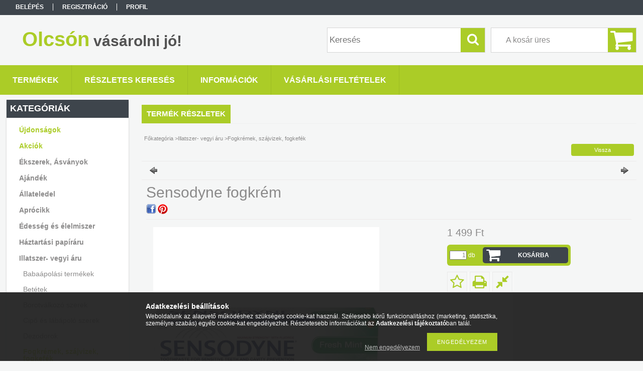

--- FILE ---
content_type: text/html; charset=UTF-8
request_url: http://olcsonvasarolni.hu/Sensodyne-fogkrem
body_size: 15245
content:
<!DOCTYPE html PUBLIC "-//W3C//DTD XHTML 1.0 Transitional//EN" "http://www.w3.org/TR/xhtml1/DTD/xhtml1-transitional.dtd">
<html xmlns="http://www.w3.org/1999/xhtml" lang="hu" xml:lang="hu">
<head>

<meta content="width=device-width, initial-scale=1.0" name="viewport" />

<meta http-equiv="Content-Type" content="text/html; charset=utf-8">
<meta http-equiv="Content-Language" content="HU">
<meta http-equiv="Cache-Control" content="no-cache">
<meta name="description" content="Sensodyne fogkrém, Sensodyne fogkrém Most lehetőség nyilik arra, hogy a fogérzékenység kezelése mellett egyben helyre is állítsa a fogak érzékeny területét. Min">
<meta name="robots" content="index, follow">
<meta http-equiv="X-UA-Compatible" content="IE=Edge">
<meta property="og:site_name" content="Olcsón vásárolni jó!" />
<meta property="og:title" content="Sensodyne fogkrém - Olcsón vásárolni jó!">
<meta property="og:description" content="Sensodyne fogkrém, Sensodyne fogkrém Most lehetőség nyilik arra, hogy a fogérzékenység kezelése mellett egyben helyre is állítsa a fogak érzékeny területét. Min">
<meta property="og:type" content="product">
<meta property="og:url" content="http://olcsonvasarolni.hu/Sensodyne-fogkrem">
<meta property="og:image" content="http://olcsonvasarolni.hu/img/29512/104/104.jpg">
<meta name="mobile-web-app-capable" content="yes">
<meta name="apple-mobile-web-app-capable" content="yes">
<meta name="MobileOptimized" content="320">
<meta name="HandheldFriendly" content="true">

<title>Sensodyne fogkrém - Olcsón vásárolni jó!</title>


<script type="text/javascript">
var service_type="shop";
var shop_url_main="http://olcsonvasarolni.hu";
var actual_lang="hu";
var money_len="0";
var money_thousend=" ";
var money_dec=",";
var shop_id=29512;
var unas_design_url="http:"+"/"+"/"+"olcsonvasarolni.hu"+"/"+"!common_design"+"/"+"base"+"/"+"001304"+"/";
var unas_design_code='001304';
var unas_base_design_code='1300';
var unas_design_ver=2;
var unas_design_subver=0;
var unas_shop_url='http://olcsonvasarolni.hu';
var responsive="yes";
var config_plus=new Array();
config_plus['product_tooltip']=1;
config_plus['cart_redirect']=1;
config_plus['money_type']='Ft';
config_plus['money_type_display']='Ft';
var lang_text=new Array();

var UNAS = UNAS || {};
UNAS.shop={"base_url":'http://olcsonvasarolni.hu',"domain":'olcsonvasarolni.hu',"username":'olcsonvasarolni.unas.hu',"id":29512,"lang":'hu',"currency_type":'Ft',"currency_code":'HUF',"currency_rate":'1',"currency_length":0,"base_currency_length":0,"canonical_url":'http://olcsonvasarolni.hu/Sensodyne-fogkrem'};
UNAS.design={"code":'001304',"page":'artdet'};
UNAS.api_auth="d2e517f1cf8a8210cc742865639b3cd6";
UNAS.customer={"email":'',"id":0,"group_id":0,"without_registration":0};
UNAS.shop["category_id"]="512463";
UNAS.shop["sku"]="104";
UNAS.shop["product_id"]="111382936";
UNAS.shop["only_private_customer_can_purchase"] = false;
 

UNAS.text = {
    "button_overlay_close": `Bezár`,
    "popup_window": `Felugró ablak`,
    "list": `lista`,
    "updating_in_progress": `frissítés folyamatban`,
    "updated": `frissítve`,
    "is_opened": `megnyitva`,
    "is_closed": `bezárva`,
    "deleted": `törölve`,
    "consent_granted": `hozzájárulás megadva`,
    "consent_rejected": `hozzájárulás elutasítva`,
    "field_is_incorrect": `mező hibás`,
    "error_title": `Hiba!`,
    "product_variants": `termék változatok`,
    "product_added_to_cart": `A termék a kosárba került`,
    "product_added_to_cart_with_qty_problem": `A termékből csak [qty_added_to_cart] [qty_unit] került kosárba`,
    "product_removed_from_cart": `A termék törölve a kosárból`,
    "reg_title_name": `Név`,
    "reg_title_company_name": `Cégnév`,
    "number_of_items_in_cart": `Kosárban lévő tételek száma`,
    "cart_is_empty": `A kosár üres`,
    "cart_updated": `A kosár frissült`,
    "mandatory": `Kötelező!`
};


UNAS.text["delete_from_compare"]= `Törlés összehasonlításból`;
UNAS.text["comparison"]= `Összehasonlítás`;

UNAS.text["delete_from_favourites"]= `Törlés a kedvencek közül`;
UNAS.text["add_to_favourites"]= `Kedvencekhez`;








window.lazySizesConfig=window.lazySizesConfig || {};
window.lazySizesConfig.loadMode=1;
window.lazySizesConfig.loadHidden=false;

window.dataLayer = window.dataLayer || [];
function gtag(){dataLayer.push(arguments)};
gtag('js', new Date());
</script>

<script src="http://olcsonvasarolni.hu/!common_packages/jquery/jquery-1.8.2.js?mod_time=1682493234" type="text/javascript"></script>
<script src="http://olcsonvasarolni.hu/!common_packages/jquery/plugins/easing/easing1.3.js?mod_time=1682493234" type="text/javascript"></script>
<script src="http://olcsonvasarolni.hu/!common_packages/jquery/plugins/thumbnail_effects/thumbnail_effects.js?mod_time=1682493234" type="text/javascript"></script>
<script src="http://olcsonvasarolni.hu/!common_packages/jquery/plugins/jqzoom/jqzoom.js?mod_time=1682493234" type="text/javascript"></script>
<script src="http://olcsonvasarolni.hu/!common_packages/jquery/plugins/bgiframe/bgiframe.js?mod_time=1682493234" type="text/javascript"></script>
<script src="http://olcsonvasarolni.hu/!common_packages/jquery/plugins/ajaxqueue/ajaxqueue.js?mod_time=1682493234" type="text/javascript"></script>
<script src="http://olcsonvasarolni.hu/!common_packages/jquery/plugins/color/color.js?mod_time=1682493234" type="text/javascript"></script>
<script src="http://olcsonvasarolni.hu/!common_packages/jquery/plugins/autocomplete/autocomplete.js?mod_time=1751447087" type="text/javascript"></script>
<script src="http://olcsonvasarolni.hu/!common_packages/jquery/plugins/cookie/cookie.js?mod_time=1682493234" type="text/javascript"></script>
<script src="http://olcsonvasarolni.hu/!common_packages/jquery/plugins/treeview/treeview.js?mod_time=1682493234" type="text/javascript"></script>
<script src="http://olcsonvasarolni.hu/!common_packages/jquery/plugins/treeview/treeview.edit.js?mod_time=1682493234" type="text/javascript"></script>
<script src="http://olcsonvasarolni.hu/!common_packages/jquery/plugins/treeview/treeview.async.js?mod_time=1682493234" type="text/javascript"></script>
<script src="http://olcsonvasarolni.hu/!common_packages/jquery/plugins/tools/tools-1.2.7.js?mod_time=1682493234" type="text/javascript"></script>
<script src="http://olcsonvasarolni.hu/!common_packages/jquery/plugins/bxslider/bxslider.js?mod_time=1682493234" type="text/javascript"></script>
<script src="http://olcsonvasarolni.hu/!common_packages/jquery/own/shop_common/exploded/common.js?mod_time=1769410770" type="text/javascript"></script>
<script src="http://olcsonvasarolni.hu/!common_packages/jquery/own/shop_common/exploded/common_overlay.js?mod_time=1759905184" type="text/javascript"></script>
<script src="http://olcsonvasarolni.hu/!common_packages/jquery/own/shop_common/exploded/common_shop_popup.js?mod_time=1759905184" type="text/javascript"></script>
<script src="http://olcsonvasarolni.hu/!common_packages/jquery/own/shop_common/exploded/common_start_checkout.js?mod_time=1752056244" type="text/javascript"></script>
<script src="http://olcsonvasarolni.hu/!common_packages/jquery/own/shop_common/exploded/design_1500.js?mod_time=1725525526" type="text/javascript"></script>
<script src="http://olcsonvasarolni.hu/!common_packages/jquery/own/shop_common/exploded/function_change_address_on_order_methods.js?mod_time=1752056244" type="text/javascript"></script>
<script src="http://olcsonvasarolni.hu/!common_packages/jquery/own/shop_common/exploded/function_check_password.js?mod_time=1751447087" type="text/javascript"></script>
<script src="http://olcsonvasarolni.hu/!common_packages/jquery/own/shop_common/exploded/function_check_zip.js?mod_time=1767692285" type="text/javascript"></script>
<script src="http://olcsonvasarolni.hu/!common_packages/jquery/own/shop_common/exploded/function_compare.js?mod_time=1751447087" type="text/javascript"></script>
<script src="http://olcsonvasarolni.hu/!common_packages/jquery/own/shop_common/exploded/function_customer_addresses.js?mod_time=1769410770" type="text/javascript"></script>
<script src="http://olcsonvasarolni.hu/!common_packages/jquery/own/shop_common/exploded/function_delivery_point_select.js?mod_time=1751447087" type="text/javascript"></script>
<script src="http://olcsonvasarolni.hu/!common_packages/jquery/own/shop_common/exploded/function_favourites.js?mod_time=1725525526" type="text/javascript"></script>
<script src="http://olcsonvasarolni.hu/!common_packages/jquery/own/shop_common/exploded/function_infinite_scroll.js?mod_time=1759905184" type="text/javascript"></script>
<script src="http://olcsonvasarolni.hu/!common_packages/jquery/own/shop_common/exploded/function_language_and_currency_change.js?mod_time=1751447087" type="text/javascript"></script>
<script src="http://olcsonvasarolni.hu/!common_packages/jquery/own/shop_common/exploded/function_param_filter.js?mod_time=1764233414" type="text/javascript"></script>
<script src="http://olcsonvasarolni.hu/!common_packages/jquery/own/shop_common/exploded/function_postsale.js?mod_time=1751447087" type="text/javascript"></script>
<script src="http://olcsonvasarolni.hu/!common_packages/jquery/own/shop_common/exploded/function_product_print.js?mod_time=1725525526" type="text/javascript"></script>
<script src="http://olcsonvasarolni.hu/!common_packages/jquery/own/shop_common/exploded/function_product_subscription.js?mod_time=1751447087" type="text/javascript"></script>
<script src="http://olcsonvasarolni.hu/!common_packages/jquery/own/shop_common/exploded/function_recommend.js?mod_time=1751447087" type="text/javascript"></script>
<script src="http://olcsonvasarolni.hu/!common_packages/jquery/own/shop_common/exploded/function_saved_cards.js?mod_time=1751447087" type="text/javascript"></script>
<script src="http://olcsonvasarolni.hu/!common_packages/jquery/own/shop_common/exploded/function_saved_filter_delete.js?mod_time=1751447087" type="text/javascript"></script>
<script src="http://olcsonvasarolni.hu/!common_packages/jquery/own/shop_common/exploded/function_search_smart_placeholder.js?mod_time=1751447087" type="text/javascript"></script>
<script src="http://olcsonvasarolni.hu/!common_packages/jquery/own/shop_common/exploded/function_vote.js?mod_time=1725525526" type="text/javascript"></script>
<script src="http://olcsonvasarolni.hu/!common_packages/jquery/own/shop_common/exploded/page_cart.js?mod_time=1767791926" type="text/javascript"></script>
<script src="http://olcsonvasarolni.hu/!common_packages/jquery/own/shop_common/exploded/page_customer_addresses.js?mod_time=1768291153" type="text/javascript"></script>
<script src="http://olcsonvasarolni.hu/!common_packages/jquery/own/shop_common/exploded/page_order_checkout.js?mod_time=1725525526" type="text/javascript"></script>
<script src="http://olcsonvasarolni.hu/!common_packages/jquery/own/shop_common/exploded/page_order_details.js?mod_time=1725525526" type="text/javascript"></script>
<script src="http://olcsonvasarolni.hu/!common_packages/jquery/own/shop_common/exploded/page_order_methods.js?mod_time=1760086915" type="text/javascript"></script>
<script src="http://olcsonvasarolni.hu/!common_packages/jquery/own/shop_common/exploded/page_order_return.js?mod_time=1725525526" type="text/javascript"></script>
<script src="http://olcsonvasarolni.hu/!common_packages/jquery/own/shop_common/exploded/page_order_send.js?mod_time=1725525526" type="text/javascript"></script>
<script src="http://olcsonvasarolni.hu/!common_packages/jquery/own/shop_common/exploded/page_order_subscriptions.js?mod_time=1751447087" type="text/javascript"></script>
<script src="http://olcsonvasarolni.hu/!common_packages/jquery/own/shop_common/exploded/page_order_verification.js?mod_time=1752056244" type="text/javascript"></script>
<script src="http://olcsonvasarolni.hu/!common_packages/jquery/own/shop_common/exploded/page_product_details.js?mod_time=1751447087" type="text/javascript"></script>
<script src="http://olcsonvasarolni.hu/!common_packages/jquery/own/shop_common/exploded/page_product_list.js?mod_time=1725525526" type="text/javascript"></script>
<script src="http://olcsonvasarolni.hu/!common_packages/jquery/own/shop_common/exploded/page_product_reviews.js?mod_time=1751447087" type="text/javascript"></script>
<script src="http://olcsonvasarolni.hu/!common_packages/jquery/own/shop_common/exploded/page_reg.js?mod_time=1759905184" type="text/javascript"></script>
<script src="http://olcsonvasarolni.hu/!common_packages/jquery/plugins/hoverintent/hoverintent.js?mod_time=1682493234" type="text/javascript"></script>
<script src="http://olcsonvasarolni.hu/!common_packages/jquery/own/shop_tooltip/shop_tooltip.js?mod_time=1759905184" type="text/javascript"></script>
<script src="http://olcsonvasarolni.hu/!common_packages/jquery/plugins/responsive_menu/responsive_menu.js?mod_time=1682493234" type="text/javascript"></script>

<link href="http://olcsonvasarolni.hu/!common_packages/jquery/plugins/autocomplete/autocomplete.css?mod_time=1682493234" rel="stylesheet" type="text/css">
<link href="http://olcsonvasarolni.hu/!common_packages/jquery/plugins/thumbnail_effects/thumbnail_effects.css?mod_time=1682493234" rel="stylesheet" type="text/css">
<link href="http://olcsonvasarolni.hu/!common_packages/jquery/plugins/jqzoom/css/jqzoom.css?mod_time=1693894693" rel="stylesheet" type="text/css">
<link href="http://olcsonvasarolni.hu/!common_design/base/001304/css/common.css?mod_time=1682493236" rel="stylesheet" type="text/css">
<link href="http://olcsonvasarolni.hu/!common_design/base/001300/css/page.css?mod_time=1682493236" rel="stylesheet" type="text/css">
<link href="http://olcsonvasarolni.hu/!common_design/base/001300/css/page_artdet_2.css?mod_time=1682493236" rel="stylesheet" type="text/css">
<link href="http://olcsonvasarolni.hu/!common_design/base/001300/css/box.css?mod_time=1682493236" rel="stylesheet" type="text/css">
<link href="http://olcsonvasarolni.hu/!common_design/base/001304/css/layout.css?mod_time=1682493236" rel="stylesheet" type="text/css">
<link href="http://olcsonvasarolni.hu/!common_design/base/001300/css/design.css?mod_time=1682493236" rel="stylesheet" type="text/css">
<link href="http://olcsonvasarolni.hu/!common_design/base/001304/css/design_custom.css?mod_time=1682493236" rel="stylesheet" type="text/css">
<link href="http://olcsonvasarolni.hu/!common_design/base/001304/css/custom.css?mod_time=1682493236" rel="stylesheet" type="text/css">

<link href="http://olcsonvasarolni.hu/Sensodyne-fogkrem" rel="canonical">
    <link id="favicon-32x32" rel="icon" type="image/png" href="http://olcsonvasarolni.hu/!common_design/own/image/favicon_32x32.png" sizes="32x32">
    <link id="favicon-192x192" rel="icon" type="image/png" href="http://olcsonvasarolni.hu/!common_design/own/image/favicon_192x192.png" sizes="192x192">
            <link rel="apple-touch-icon" href="http://olcsonvasarolni.hu/!common_design/own/image/favicon_32x32.png" sizes="32x32">
        <link rel="apple-touch-icon" href="http://olcsonvasarolni.hu/!common_design/own/image/favicon_192x192.png" sizes="192x192">
        <script type="text/javascript">
        var google_consent=1;
    
        gtag('consent', 'default', {
           'ad_storage': 'denied',
           'ad_user_data': 'denied',
           'ad_personalization': 'denied',
           'analytics_storage': 'denied',
           'functionality_storage': 'denied',
           'personalization_storage': 'denied',
           'security_storage': 'granted'
        });

    
        gtag('consent', 'update', {
           'ad_storage': 'denied',
           'ad_user_data': 'denied',
           'ad_personalization': 'denied',
           'analytics_storage': 'denied',
           'functionality_storage': 'denied',
           'personalization_storage': 'denied',
           'security_storage': 'granted'
        });

        </script>
    
<script src="http://olcsonvasarolni.hu/!common_design/base/001300/unas_design_resp.js?ver=5" type="text/javascript"></script>  
</head>

<body class='design_ver2' id="ud_shop_artdet">
    <div id="fb-root"></div>
    <script>
        window.fbAsyncInit = function() {
            FB.init({
                xfbml            : true,
                version          : 'v22.0'
            });
        };
    </script>
    <script async defer crossorigin="anonymous" src="https://connect.facebook.net/hu_HU/sdk.js"></script>
    <div id="image_to_cart" style="display:none; position:absolute; z-index:100000;"></div>
<div class="overlay_common overlay_warning" id="overlay_cart_add"></div>
<script type="text/javascript">$(document).ready(function(){ overlay_init("cart_add",{"onBeforeLoad":false}); });</script>
<div id="overlay_login_outer"></div>	
	<script type="text/javascript">
	$(document).ready(function(){
	    var login_redir_init="";

		$("#overlay_login_outer").overlay({
			onBeforeLoad: function() {
                var login_redir_temp=login_redir_init;
                if (login_redir_act!="") {
                    login_redir_temp=login_redir_act;
                    login_redir_act="";
                }

				                    var temp_href="http://olcsonvasarolni.hu/shop_login.php";
                    if (login_redir_temp!="") temp_href=temp_href+"?login_redir="+encodeURIComponent(login_redir_temp);
					location.href=temp_href;
								},
			top: 50,
						closeOnClick: (config_plus['overlay_close_on_click_forced'] === 1),
			onClose: function(event, overlayIndex) {
				$("#login_redir").val("");
			},
			load: false
		});
		
			});
	function overlay_login() {
		$(document).ready(function(){
			$("#overlay_login_outer").overlay().load();
		});
	}
	function overlay_login_remind() {
        if (unas_design_ver >= 5) {
            $("#overlay_remind").overlay().load();
        } else {
            $(document).ready(function () {
                $("#overlay_login_outer").overlay().close();
                setTimeout('$("#overlay_remind").overlay().load();', 250);
            });
        }
	}

    var login_redir_act="";
    function overlay_login_redir(redir) {
        login_redir_act=redir;
        $("#overlay_login_outer").overlay().load();
    }
	</script>  
	<div class="overlay_common overlay_info" id="overlay_remind"></div>
<script type="text/javascript">$(document).ready(function(){ overlay_init("remind",[]); });</script>

	<script type="text/javascript">
    	function overlay_login_error_remind() {
		$(document).ready(function(){
			load_login=0;
			$("#overlay_error").overlay().close();
			setTimeout('$("#overlay_remind").overlay().load();', 250);	
		});
	}
	</script>  
	<div class="overlay_common overlay_info" id="overlay_newsletter"></div>
<script type="text/javascript">$(document).ready(function(){ overlay_init("newsletter",[]); });</script>

<script type="text/javascript">
function overlay_newsletter() {
    $(document).ready(function(){
        $("#overlay_newsletter").overlay().load();
    });
}
</script>
<div class="overlay_common overlay_error" id="overlay_script"></div>
<script type="text/javascript">$(document).ready(function(){ overlay_init("script",[]); });</script>
    <script>
    $(document).ready(function() {
        $.ajax({
            type: "GET",
            url: "http://olcsonvasarolni.hu/shop_ajax/ajax_stat.php",
            data: {master_shop_id:"29512",get_ajax:"1"}
        });
    });
    </script>
    

<div id='banner_popup_bx_content'></div>

<div id="container">
	

    <div id="menu_resp">
        <a class="resp_close_plus"><span></span></a>
        <ul> 
            <li>
    
        
            
                <script type='text/javascript'>
                    function overlay_login() {
                        $(document).ready(function(){
                            $("#overlay_login_outer").overlay().load();
                        });
                    }
                </script>
                <a href="javascript:overlay_login();" class="text_normal">Belépés</a>
            

            
        

        
        

        

    
</li>
            <li><a href="http://olcsonvasarolni.hu/shop_reg.php"><strong>Regisztráció</strong></a></li>
            <li><a href="http://olcsonvasarolni.hu/shop_order_track.php"><strong>Profil</strong></a></li>
            <li><a href="http://olcsonvasarolni.hu/shop_help.php"><strong>Vásárlási feltételek</strong></a></li>
            <li><a href="http://olcsonvasarolni.hu/shop_searchcomplex.php"><strong>Részletes keresés</strong></a></li>
            <li><a href="http://olcsonvasarolni.hu/shop_contact.php"><strong>Információk</strong></a></li>                            
            <li></li>
            <li><ul></ul></li>
        </ul> 
        <div id="resp_banner_box">
            
            
            
            <div id='temp_box_banner_container_39745' class='box_content_container'><div id='temp_box_banner_title_39745' class='box_content_title'>Házhozszállítás</div><div id='temp_box_banner_39745' class='box_content'><div class='box_txt text_normal'><p style="text-align: center;"><a href="http://olcsonvasarolni.hu/shop_contact.php?tab=shipping"><img border="0" src="http://olcsonvasarolni.hu/main_pic/shop_default_shipping.png" /></a></p></div></div></div>
        </div>                             
    </div>  	
    
    <div id="header">
    	<div id="header_top">
        	<div id="header_menu">
                	<ul>
						<li class="login">
    
        
            
                <script type='text/javascript'>
                    function overlay_login() {
                        $(document).ready(function(){
                            $("#overlay_login_outer").overlay().load();
                        });
                    }
                </script>
                <a href="javascript:overlay_login();" class="text_normal">Belépés</a>
            

            
        

        
        

        

    
</li>
                        <li><a href="http://olcsonvasarolni.hu/shop_reg.php"><strong>Regisztráció</strong></a></li>                    
                        <li><a href="http://olcsonvasarolni.hu/shop_order_track.php"><strong>Profil</strong></a>	</li>
                    </ul>         
            </div>
        	<div id="money_lang">
            	<div id="money"></div>                  
            	<div id="lang"></div>
                <div id="lang_small"></div>
                <div class="clear_fix"></div>
            </div>
            <script type="text/javascript">
				if($("#money").html()=="") {
					$("#money").hide();
				}
				if($("#lang").html()=="") {
					$("#lang").hide();
				}						
			</script>	
            <div class="clear_fix"></div>
        </div>	
    	<div id="header_container">
        	<div id="logo"><div id='head_bx_content'><div class="head_content_text"><table cellpadding="0" cellspacing="0" border="0" style="width:380px;height:80px;"><tr><td><a href="http://olcsonvasarolni.hu/"><span class="text_color_num1"><span class="text_color1">Olcsón</span> <span class="text_color2">vásárolni</span> <span class="text_color3">jó!</span></span></a></td></tr></table></div></div></div>
            <div id="cart"><div id='box_cart_content' class='box_content'>

    

    

    
        <div class='box_cart_item'>
            <a href='http://olcsonvasarolni.hu/shop_cart.php' class='text_small'>
                <span class='text_small'>
                    

                    

                    
                        <span class='box_cart_empty'>A kosár üres</span>
                        
                    
                </span>
            </a>
        </div>
    

    

    

    

    

    

    
        <script type="text/javascript">
            $("#cart").click(function() {
                document.location.href="http://olcsonvasarolni.hu/shop_cart.php";
            });
        </script>
    

</div></div>
            <div id="search"><div id='box_search_content' class='box_content'>
    <form name="form_include_search" id="form_include_search" action="http://olcsonvasarolni.hu/shop_search.php" method="get">
        <div class='box_search_field'><label><span class="text_small">Kifejezés:</span></label><span class="text_input"><input name="q" id="box_search_input" type="text" maxlength="255" class="text_small js-search-input" value="" placeholder="Keresés" /></span></div>
        <div class='box_search_button'><span class="text_button"><input type="submit" value="Keres" class="text_small" /></span></div>
    </form>
</div></div>
            
                <div id="header_container_inner_mobile">
                    <a href="#" onclick="responsive_cat_menu(); return false;" class="header_category_icon"><span></span>Kategóriák</a>
                        
                    <div id="header_container_inner_mobile_plusmenu"><a href="#" class="header_plusmenu_icon"><span></span></a></div>                
                    <div id="header_container_inner_mobile_cart"><a id="header_cart_button" href="http://olcsonvasarolni.hu/shop_cart.php"></a></div>
                    <a href="#" id="header_search_icon"><span></span></a>
                    <a href="#" id="header_filter_icon"><span></span></a> 
                    
                    <div id="header_container_inner_mobile_filter">
                        <div id="header_container_inner_mobile_filter_title"><a class="resp_close"><span></span></a></div>
                        <div id="header_container_inner_mobile_filter_container"></div>
                    </div>                    
                    <div class="clear_fix"></div>
                    
                    <script type="text/javascript">
						if ($("#box_filter_content").length=="") {
							$("a#header_filter_icon").hide();	
						}
					</script>
                                                                  
                </div>            
                        
            <div class="clear_fix"></div>
        </div>	
        <div id="header_bottom"><!-- --></div>
    </div>
    
    <div id="content">
    
        <div id="responsive_cat_menu"><div id="responsive_cat_menu_content"><script type="text/javascript">var responsive_menu='$(\'#responsive_cat_menu ul\').responsive_menu({ajax_type: "GET",ajax_param_str: "cat_key|aktcat",ajax_url: "http://olcsonvasarolni.hu/shop_ajax/ajax_box_cat.php",ajax_data: "master_shop_id=29512&lang_master=hu&get_ajax=1&type=responsive_call&box_var_name=shop_cat&box_var_already=no&box_var_responsive=yes&box_var_section=content&box_var_highlight=yes&box_var_type=normal&box_var_multilevel_id=responsive_cat_menu",menu_id: "responsive_cat_menu"});'; </script><div class="responsive_menu"><div class="responsive_menu_nav"><div class="responsive_menu_navtop"><div class="responsive_menu_back "></div><div class="responsive_menu_title ">Kategóriák</div><div class="responsive_menu_close "></div></div><div class="responsive_menu_navbottom"></div></div><div class="responsive_menu_content"><ul style="display:none;"><li><a href="http://olcsonvasarolni.hu/shop_artspec.php?artspec=2" class="text_small">Újdonságok</a></li><li><a href="http://olcsonvasarolni.hu/shop_artspec.php?artspec=1" class="text_small">Akciók</a></li><li><div class="next_level_arrow"></div><span class="ajax_param">445920|512463</span><a href="http://olcsonvasarolni.hu/Ekszerek-Asvanyok2" class="text_small has_child resp_clickable" onclick="return false;"> Ékszerek, Ásványok</a></li><li><div class="next_level_arrow"></div><span class="ajax_param">676003|512463</span><a href="http://olcsonvasarolni.hu/sct/676003/Ajandek" class="text_small has_child resp_clickable" onclick="return false;">Ajándék</a></li><li><div class="next_level_arrow"></div><span class="ajax_param">843766|512463</span><a href="http://olcsonvasarolni.hu/Allateledel" class="text_small has_child resp_clickable" onclick="return false;">Állateledel</a></li><li><span class="ajax_param">205573|512463</span><a href="http://olcsonvasarolni.hu/Aprocikk" class="text_small resp_clickable" onclick="return false;">Aprócikk</a></li><li><div class="next_level_arrow"></div><span class="ajax_param">834487|512463</span><a href="http://olcsonvasarolni.hu/sct/834487/Edesseg-es-elelmiszer" class="text_small has_child resp_clickable" onclick="return false;">Édesség és élelmiszer</a></li><li><div class="next_level_arrow"></div><span class="ajax_param">125536|512463</span><a href="http://olcsonvasarolni.hu/sct/125536/Haztartasi-papiraru" class="text_small has_child resp_clickable" onclick="return false;">Háztartási papíráru</a></li><li class="active_menu"><div class="next_level_arrow"></div><span class="ajax_param">243117|512463</span><a href="http://olcsonvasarolni.hu/sct/243117/Illatszer-vegyi-aru" class="text_small has_child resp_clickable" onclick="return false;">Illatszer- vegyi áru</a></li><li><div class="next_level_arrow"></div><span class="ajax_param">854996|512463</span><a href="http://olcsonvasarolni.hu/sct/854996/Jatek" class="text_small has_child resp_clickable" onclick="return false;">Játék</a></li><li><div class="next_level_arrow"></div><span class="ajax_param">308949|512463</span><a href="http://olcsonvasarolni.hu/sct/308949/Kave-cappuccino" class="text_small has_child resp_clickable" onclick="return false;">Kávé, cappuccino</a></li><li><span class="ajax_param">320251|512463</span><a href="http://olcsonvasarolni.hu/Medence" class="text_small resp_clickable" onclick="return false;">Medence</a></li><li><span class="ajax_param">506134|512463</span><a href="http://olcsonvasarolni.hu/spl/506134/Muanyag-aru" class="text_small resp_clickable" onclick="return false;">Műanyag áru </a></li><li><span class="ajax_param">261775|512463</span><a href="http://olcsonvasarolni.hu/spl/261775/Papir-iroszer" class="text_small resp_clickable" onclick="return false;">Papír-írószer</a></li><li><span class="ajax_param">176976|512463</span><a href="http://olcsonvasarolni.hu/Penztarca" class="text_small resp_clickable" onclick="return false;">Pénztárca</a></li><li><span class="ajax_param">572999|512463</span><a href="http://olcsonvasarolni.hu/Specialis-elemiszerek" class="text_small resp_clickable" onclick="return false;">Speciális élemiszerek</a></li><li><span class="ajax_param">298302|512463</span><a href="http://olcsonvasarolni.hu/Szulinapi-party-kellekek" class="text_small resp_clickable" onclick="return false;">Szülinapi party kellékek </a></li><li><span class="ajax_param">775509|512463</span><a href="http://olcsonvasarolni.hu/USZOGUMI-STRANDLABDA-KARUSZO" class="text_small resp_clickable" onclick="return false;">ÚSZÓGUMI, STRANDLABDA, KARÚSZÓ</a></li><li><span class="ajax_param">890279|512463</span><a href="http://olcsonvasarolni.hu/Utolso-darabos" class="text_small resp_clickable" onclick="return false;">Utolsó darabos </a></li></ul></div></div></div></div>    
    
    	<div id="content_top">
        	<div id="content_top_menu_full_sf" class="content_top_menu">
            	<ul>
                	<li><a href="http://olcsonvasarolni.hu/sct/0/"><strong>Termékek</strong></a></li>
                    <li><a href="http://olcsonvasarolni.hu/shop_searchcomplex.php"><strong>Részletes keresés</strong></a></li>
                    <li><a href="http://olcsonvasarolni.hu/shop_contact.php"><strong>Információk</strong></a></li>
                    <li><a href="http://olcsonvasarolni.hu/shop_help.php"><strong>Vásárlási feltételek</strong></a></li>
                    
                    
                </ul>
            </div>
            <div id="content_top_menu_1000" class="content_top_menu"><div id="menu_content15"><ul><li class="menu_item_1"><span class="menu_item_inner"><a href="http://olcsonvasarolni.hu/sct/0/"><strong>Termékek</strong></a></span></li><li class="menu_item_2"><span class="menu_item_inner"><a href="http://olcsonvasarolni.hu/shop_searchcomplex.php"><strong>Részletes keresés</strong></a></span></li><li class="menu_item_3"><span class="menu_item_inner"><a href="http://olcsonvasarolni.hu/shop_contact.php"><strong>Információk</strong></a></span></li><li class="menu_item_4"><span class="menu_item_inner"><a href="http://olcsonvasarolni.hu/shop_help.php"><strong>Vásárlási feltételek</strong></a></span></li></ul></div></div>
        </div>
        <div id="content_container_outer"><div id="content_container"><div id="content_container_inner">    
        	
            <div id="left">
                <div id="box_left">
                	
                    
                    
                    <div id="left_home_full">
                    
                    </div>
                    
                    <div id="left_home_1000">
                    
                    </div>	                    	
                
                    <div id='box_container_shop_cat' class='box_container_1'>
                    <div class="box_left_full">
                        <div class="box_left_top"><!-- --></div>
                        <div class="box_left_title">Kategóriák</div>
                        <div class="box_left_container"><div id='box_cat_content' class='box_content box_cat_type_ajax'><ul id='box_cat_main'><li id='box_cat_spec_new'><span class='box_cat_spec'><a href='http://olcsonvasarolni.hu/shop_artspec.php?artspec=2' class='text_small'><span class='text_color_fault'>Újdonságok</span></a></span></li><li id='box_cat_spec_akcio'><span class='box_cat_spec'><a href='http://olcsonvasarolni.hu/shop_artspec.php?artspec=1' class='text_small'><span class='text_color_fault'>Akciók</span></a></span></li><li id='box_cat_1_445920' class=' hasChildren'><span class='text_small box_cat_style0 box_cat_level0 text_style_strong box_cat_click_level0'> Ékszerek, Ásványok</span>
<ul style="display: none;"><li><span class="placeholder">&nbsp;</span></li></ul></li><li id='box_cat_1_676003' class=' hasChildren'><span class='text_small box_cat_style0 box_cat_level0 text_style_strong box_cat_click_level0'>Ajándék</span>
<ul style="display: none;"><li><span class="placeholder">&nbsp;</span></li></ul></li><li id='box_cat_1_843766' class=' hasChildren'><span class='text_small box_cat_style0 box_cat_level0 text_style_strong box_cat_click_level0'>Állateledel</span>
<ul style="display: none;"><li><span class="placeholder">&nbsp;</span></li></ul></li><li id='box_cat_1_205573' class=''><span class='text_small box_cat_style0 box_cat_level0 text_style_strong'><a href='http://olcsonvasarolni.hu/Aprocikk' class='text_small text_style_strong box_cat_click_level0' >Aprócikk</a></span></li><li id='box_cat_1_834487' class=' hasChildren'><span class='text_small box_cat_style0 box_cat_level0 text_style_strong box_cat_click_level0'>Édesség és élelmiszer</span>
<ul style="display: none;"><li><span class="placeholder">&nbsp;</span></li></ul></li><li id='box_cat_1_125536' class=' hasChildren'><span class='text_small box_cat_style0 box_cat_level0 text_style_strong box_cat_click_level0'>Háztartási papíráru</span>
<ul style="display: none;"><li><span class="placeholder">&nbsp;</span></li></ul></li><li id='box_cat_1_243117' class=' open'><span class='text_small box_cat_style0 box_cat_level0 text_style_strong box_cat_click_level0'>Illatszer- vegyi áru</span><ul><li id='box_cat_2_676594' class=''><span class='text_small box_cat_style1 box_cat_level2'><a href='http://olcsonvasarolni.hu/spl/676594/Babaapolasi-termekek' class='text_small box_cat_click_level2' >Babaápolási termékek</a></span></li><li id='box_cat_2_913780' class=' hasChildren'><span class='text_small box_cat_style1 box_cat_level2 box_cat_click_level2'>Betétek</span>
<ul style="display: none;"><li><span class="placeholder">&nbsp;</span></li></ul></li><li id='box_cat_2_262842' class=''><span class='text_small box_cat_style1 box_cat_level2'><a href='http://olcsonvasarolni.hu/spl/262842/Borotvalkozo-szerek' class='text_small box_cat_click_level2' >Borotválkozó szerek</a></span></li><li id='box_cat_2_275624' class=''><span class='text_small box_cat_style1 box_cat_level2'><a href='http://olcsonvasarolni.hu/spl/275624/Cipo-es-labapolo-szerek' class='text_small box_cat_click_level2' >Cipő és lábápoló szerek</a></span></li><li id='box_cat_2_752642' class=' hasChildren'><span class='text_small box_cat_style1 box_cat_level2 box_cat_click_level2'>Dezodorok</span>
<ul style="display: none;"><li><span class="placeholder">&nbsp;</span></li></ul></li><li id='box_cat_2_512463' class=''><span class='text_small box_cat_style1 box_cat_level2 text_color_fault text_style_strong'><a href='http://olcsonvasarolni.hu/spl/512463/Fogkremek-szajvizek-fogkefek' class='text_small text_color_fault text_style_strong box_cat_click_level2' >Fogkrémek, szájvizek, fogkefék</a></span></li><li id='box_cat_2_804382' class=''><span class='text_small box_cat_style1 box_cat_level2'><a href='http://olcsonvasarolni.hu/spl/804382/Folttisztitok-Feheritok' class='text_small box_cat_click_level2' >Folttisztítók, Fehérítők </a></span></li><li id='box_cat_2_936656' class=''><span class='text_small box_cat_style1 box_cat_level2'><a href='http://olcsonvasarolni.hu/spl/936656/Habfurdok' class='text_small box_cat_click_level2' >Habfürdők</a></span></li><li id='box_cat_2_564976' class=''><span class='text_small box_cat_style1 box_cat_level2'><a href='http://olcsonvasarolni.hu/spl/564976/Kremek' class='text_small box_cat_click_level2' >Krémek</a></span></li><li id='box_cat_2_703667' class=''><span class='text_small box_cat_style1 box_cat_level2'><a href='http://olcsonvasarolni.hu/spl/703667/Legfrissitok' class='text_small box_cat_click_level2' >Légfrissítők</a></span></li><li id='box_cat_2_721472' class=' hasChildren'><span class='text_small box_cat_style1 box_cat_level2 box_cat_click_level2'>Mosogatószerek</span>
<ul style="display: none;"><li><span class="placeholder">&nbsp;</span></li></ul></li><li id='box_cat_2_145790' class=' hasChildren'><span class='text_small box_cat_style1 box_cat_level2 box_cat_click_level2'>Mosóporok</span>
<ul style="display: none;"><li><span class="placeholder">&nbsp;</span></li></ul></li><li id='box_cat_2_776297' class=''><span class='text_small box_cat_style1 box_cat_level2'><a href='http://olcsonvasarolni.hu/spl/776297/Oblito' class='text_small box_cat_click_level2' >Öblítő</a></span></li><li id='box_cat_2_178251' class=' hasChildren'><span class='text_small box_cat_style1 box_cat_level2 box_cat_click_level2'>Samponok</span>
<ul style="display: none;"><li><span class="placeholder">&nbsp;</span></li></ul></li><li id='box_cat_2_470237' class=''><span class='text_small box_cat_style1 box_cat_level2'><a href='http://olcsonvasarolni.hu/spl/470237/Szappanok-kezfertotlenitok' class='text_small box_cat_click_level2' >Szappanok, kézfertőtlenítők</a></span></li><li id='box_cat_2_797505' class=''><span class='text_small box_cat_style1 box_cat_level2'><a href='http://olcsonvasarolni.hu/spl/797505/Tisztito-eszkozok' class='text_small box_cat_click_level2' >Tisztító eszközök</a></span></li><li id='box_cat_2_215249' class=''><span class='text_small box_cat_style1 box_cat_level2'><a href='http://olcsonvasarolni.hu/spl/215249/Tisztitoszerek' class='text_small box_cat_click_level2' >Tisztítószerek</a></span></li><li id='box_cat_2_442380' class=' hasChildren'><span class='text_small box_cat_style1 box_cat_level2 box_cat_click_level2'>Tusfürdők</span>
<ul style="display: none;"><li><span class="placeholder">&nbsp;</span></li></ul></li></ul></li><li id='box_cat_1_854996' class=' hasChildren'><span class='text_small box_cat_style0 box_cat_level0 text_style_strong box_cat_click_level0'>Játék</span>
<ul style="display: none;"><li><span class="placeholder">&nbsp;</span></li></ul></li><li id='box_cat_1_308949' class=' hasChildren'><span class='text_small box_cat_style0 box_cat_level0 text_style_strong box_cat_click_level0'>Kávé, cappuccino</span>
<ul style="display: none;"><li><span class="placeholder">&nbsp;</span></li></ul></li><li id='box_cat_1_320251' class=''><span class='text_small box_cat_style0 box_cat_level0 text_style_strong'><a href='http://olcsonvasarolni.hu/Medence' class='text_small text_style_strong box_cat_click_level0' >Medence</a></span></li><li id='box_cat_1_506134' class=''><span class='text_small box_cat_style0 box_cat_level0 text_style_strong'><a href='http://olcsonvasarolni.hu/spl/506134/Muanyag-aru' class='text_small text_style_strong box_cat_click_level0' >Műanyag áru </a></span></li><li id='box_cat_1_261775' class=''><span class='text_small box_cat_style0 box_cat_level0 text_style_strong'><a href='http://olcsonvasarolni.hu/spl/261775/Papir-iroszer' class='text_small text_style_strong box_cat_click_level0' >Papír-írószer</a></span></li><li id='box_cat_1_176976' class=''><span class='text_small box_cat_style0 box_cat_level0 text_style_strong'><a href='http://olcsonvasarolni.hu/Penztarca' class='text_small text_style_strong box_cat_click_level0' >Pénztárca</a></span></li><li id='box_cat_1_572999' class=''><span class='text_small box_cat_style0 box_cat_level0 text_style_strong'><a href='http://olcsonvasarolni.hu/Specialis-elemiszerek' class='text_small text_style_strong box_cat_click_level0' >Speciális élemiszerek</a></span></li><li id='box_cat_1_298302' class=''><span class='text_small box_cat_style0 box_cat_level0 text_style_strong'><a href='http://olcsonvasarolni.hu/Szulinapi-party-kellekek' class='text_small text_style_strong box_cat_click_level0' >Szülinapi party kellékek </a></span></li><li id='box_cat_1_775509' class=''><span class='text_small box_cat_style0 box_cat_level0 text_style_strong'><a href='http://olcsonvasarolni.hu/USZOGUMI-STRANDLABDA-KARUSZO' class='text_small text_style_strong box_cat_click_level0' >ÚSZÓGUMI, STRANDLABDA, KARÚSZÓ</a></span></li><li id='box_cat_1_890279' class=''><span class='text_small box_cat_style0 box_cat_level0 text_style_strong'><a href='http://olcsonvasarolni.hu/Utolso-darabos' class='text_small text_style_strong box_cat_click_level0' >Utolsó darabos </a></span></li></ul></div></div>
                        <div class="box_left_bottom"><!-- --></div>	
                    </div>
					</div><div id='box_container_shop_top' class='box_container_2'>
                    <div class="box_left_full">
                        <div class="box_left_top"><!-- --></div>
                        <div class="box_left_title">TOP termékek</div>
                        <div class="box_left_container"><div id='box_top_content' class='box_content box_top_content'><div class='box_content_ajax' data-min-length='5'></div><script type="text/javascript">
	$.ajax({
		type: "GET",
		async: true,
		url: "http://olcsonvasarolni.hu/shop_ajax/ajax_box_top.php",
		data: {
			box_var_name:"shop_top",
			box_var_var_only:"yes",
			box_var_akcio:"no",
			box_var_section:"content",
			box_var_highlight:"yes",
			box_id:"",
			cat_endid:"512463",
			get_ajax:1,
			shop_id:"29512",
			lang_master:"hu"
		},
		success: function(result){
			$("#box_top_content").html(result);
		}
	});
</script>
</div></div>
                        <div class="box_left_bottom"><!-- --></div>	
                    </div>
					</div><div id='box_container_shop_art' class='box_container_3'>
                    <div class="box_left_full">
                        <div class="box_left_top"><!-- --></div>
                        <div class="box_left_title">Termékajánló</div>
                        <div class="box_left_container"><div id='box_art_content' class='box_content box_art_content'><div class='box_content_ajax' data-min-length='5'></div><script type="text/javascript">
	$.ajax({
		type: "GET",
		async: true,
		url: "http://olcsonvasarolni.hu/shop_ajax/ajax_box_art.php",
		data: {
			box_var_name:"shop_art",
			box_var_var_only:"yes",
			box_var_akcio:"no",
			box_var_section:"content",
			box_var_highlight:"yes",
			box_id:"",
			cat_endid:"512463",
			get_ajax:1,
			shop_id:"29512",
			lang_master:"hu"
		},
		success: function(result){
			$("#box_art_content").html(result);
		}
	});
</script>
</div></div>
                        <div class="box_left_bottom"><!-- --></div>	
                    </div>
					</div><div id='box_container_home_counter' class='box_container_4'>
                    <div class="box_left_full">
                        <div class="box_left_top"><!-- --></div>
                        <div class="box_left_title">Látogató számláló</div>
                        <div class="box_left_container"><div id='box_counter_content' class='box_content'><div class='box_counter_main'>
    
        <div class='box_counter_element_outer'><div class='box_counter_element bg_color_dark2'><span class='text_normal'><span class='text_color_white'><strong>0</strong></span></span></div></div>
    
        <div class='box_counter_element_outer'><div class='box_counter_element bg_color_dark2'><span class='text_normal'><span class='text_color_white'><strong>0</strong></span></span></div></div>
    
        <div class='box_counter_element_outer'><div class='box_counter_element bg_color_dark2'><span class='text_normal'><span class='text_color_white'><strong>5</strong></span></span></div></div>
    
        <div class='box_counter_element_outer'><div class='box_counter_element bg_color_dark2'><span class='text_normal'><span class='text_color_white'><strong>0</strong></span></span></div></div>
    
        <div class='box_counter_element_outer'><div class='box_counter_element bg_color_dark2'><span class='text_normal'><span class='text_color_white'><strong>0</strong></span></span></div></div>
    
        <div class='box_counter_element_outer'><div class='box_counter_element bg_color_dark2'><span class='text_normal'><span class='text_color_white'><strong>6</strong></span></span></div></div>
    
        <div class='box_counter_element_outer'><div class='box_counter_element bg_color_dark2'><span class='text_normal'><span class='text_color_white'><strong>1</strong></span></span></div></div>
    
    <div class='clear_fix'></div>
</div></div>
</div>
                        <div class="box_left_bottom"><!-- --></div>	
                    </div>
					</div><div id='box_container_home_banner4_1' class='box_container_5'>
                    <div class="box_left_full">
                        <div class="box_left_top"><!-- --></div>
                        <div class="box_left_title">Házhozszállítás</div>
                        <div class="box_left_container"><div id='box_banner_39745' class='box_content'><div class='box_txt text_normal'><p style="text-align: center;"><a href="http://olcsonvasarolni.hu/shop_contact.php?tab=shipping"><img border="0" src="http://olcsonvasarolni.hu/main_pic/shop_default_shipping.png" /></a></p></div></div></div>
                        <div class="box_left_bottom"><!-- --></div>	
                    </div>
					</div>
                </div>
            </div>
            
            <div id="center">
            
                <div id="body">
                    <div id="body_title">
    <div id='title_content' class='title_content_noh'>
    
        Termék részletek
    
    </div>
</div>	
                    <div id="slideshow">
                        <div id='banner_start_big_bx_content'><!-- UnasElement {type:slide_bx} -->
<div id="banner_start_big_bx_slide" class="bxSlider">
	<a id="banner_start_big_bx_slide_0" href="http://olcsonvasarolni.hu/"><img src="http://olcsonvasarolni.hu/shop_pic.php?time=1496003488&width=1465&height=475&design_element=banner_start_big_bx_slide_0.jpg" border="0" title="" alt="" /></a>
	<a id="banner_start_big_bx_slide_1" href="http://olcsonvasarolni.hu/"><img src="http://olcsonvasarolni.hu/shop_pic.php?time=1496003495&width=1465&height=475&design_element=banner_start_big_bx_slide_1.jpg" border="0" title="" alt="" /></a>
	<a id="banner_start_big_bx_slide_2" href="http://olcsonvasarolni.hu/sct/308949/Kave"><img src="http://olcsonvasarolni.hu/shop_pic.php?time=1496004327&width=1465&height=475&design_element=banner_start_big_bx_slide_2.jpg" border="0" title="" alt="" /></a>
	<a id="banner_start_big_bx_slide_3" href="http://olcsonvasarolni.hu/"><img src="http://olcsonvasarolni.hu/shop_pic.php?time=1496005127&width=1465&height=475&design_element=banner_start_big_bx_slide_3.jpg" border="0" title="" alt="" /></a>
</div>
<script type="text/javascript">
$(document).ready(function(){
	$("#banner_start_big_bx_slide").bxSlider({
		auto:true,
		randomStart:true,
		mode:"horizontal",
		speed:500,
		pause:4000
	});
});
</script></div> 
                    </div> 
                    <div class="clear_fix"></div>                   
                    <div id="body_container"><div id='page_content_outer'>















 

<script type="text/javascript">
	$(document).ready(function(){
	  $("a.page_artdet_tab").click(function () {
		  var prev_act = $(".page_artdet_tab_active .text_color_fault").html();
		  
		  $(".page_artdet_ie_px").remove();
		  $(".page_artdet_tab_active").children(".text_color_white").html(prev_act);
		  $(".page_artdet_tab_active").addClass("bg_color_dark1");
		  $(".page_artdet_tab_active").css("border-bottom-color",$(".page_artdet_tab_content.border_1").css("border-left-color"));
		  $(".page_artdet_tab_active").removeClass("bg_color_light2");
		  $(".page_artdet_tab_active").removeClass("page_artdet_tab_active");
		  
		  var a_text = $(this).children(".text_color_white").html();
		  $(this).children(".text_color_white").empty();
		  $(this).children(".text_color_white").append('<div class="page_artdet_ie_px"></div>');
		  $(".page_artdet_ie_px").css("background-color",$(".border_1").css("border-left-color"));
		  $(this).children(".text_color_white").append('<span class="text_color_fault">'+a_text+'</span>');
		  
		  $(this).removeClass("bg_color_dark1");
		  $(this).addClass("bg_color_light2");
		  $(this).addClass("page_artdet_tab_active");
		  $(this).css("border-bottom-color",$(".page_artdet_tab_content.bg_color_light2").css("background-color"));
		  $(".page_artdet_tab_content").slideUp(0);
		  var content_show = $(this).attr("rel");
		  $("#"+content_show).slideDown(0);
	  });
	});
</script>

<div id='page_artdet_content' class='page_content  artdet--type-2'>
	
    <script language="javascript" type="text/javascript">
<!--
var lang_text_warning=`Figyelem!`
var lang_text_required_fields_missing=`Kérjük töltse ki a kötelező mezők mindegyikét!`
function formsubmit_artdet() {
   cart_add("104","",null,1)
}
$(document).ready(function(){
	select_base_price("104",1);
	
	
});
// -->
</script>

	


	<div class='page_artdet_head'>
        <div class='page_artdet_dispcat'><span class="text_small"><a href="http://olcsonvasarolni.hu/sct/0/" class="text_small breadcrumb_item breadcrumb_main">Főkategória</a><span class='breadcrumb_sep'> &gt;</span><a href="http://olcsonvasarolni.hu/sct/243117/Illatszer-vegyi-aru" class="text_small breadcrumb_item">Illatszer- vegyi áru</a><span class='breadcrumb_sep'> &gt;</span><a href="http://olcsonvasarolni.hu/spl/512463/Fogkremek-szajvizek-fogkefek" class="text_small breadcrumb_item">Fogkrémek, szájvizek, fogkefék</a></span></div>
        <div class='page_artdet_buttonback'><span class="text_button"><input name="button" type="button" class="text_small" value="Vissza" onclick="location.href='http://olcsonvasarolni.hu/sct/512463/Fogkremek-szajvizek-fogkefek'" /></span></div>
        <div class='clear_fix'></div>
    </div>
    <div class='page_hr'><hr/></div> 
    
	
        <div class='page_artdet_prev'>
            <div class='page_artdet_prev_left'><a href="javascript:product_det_prevnext('http://olcsonvasarolni.hu/Sensodyne-fogkrem','?cat=512463&sku=104&action=prev_js')" class="text_normal page_artdet_prev_icon" rel="nofollow"><strong>&nbsp;</strong></a></div>
            <div class='page_artdet_prev_right'><a href="javascript:product_det_prevnext('http://olcsonvasarolni.hu/Sensodyne-fogkrem','?cat=512463&sku=104&action=next_js')" class="text_normal page_artdet_next_icon" rel="nofollow"><strong>&nbsp;</strong></a></div>
            <div class='clear_fix'></div>
        </div>
        <div class='page_hr'><hr/></div> 
    
        
	
    
    	<div class='page_artdet_content_inner'>
            <div class='page_artdet_name_2'><h1 class="text_biggest">Sensodyne fogkrém
</h1>
            
            
                <div id="page_artdet_social_icon"><div class='page_artdet_social_icon_div' id='page_artdet_social_icon_facebook' onclick='window.open("http://www.facebook.com/sharer.php?u=http%3A%2F%2Folcsonvasarolni.hu%2FSensodyne-fogkrem")' title='Facebook'></div><div class='page_artdet_social_icon_div' id='page_artdet_social_icon_pinterest' onclick='window.open("http://www.pinterest.com/pin/create/button/?url=http%3A%2F%2Folcsonvasarolni.hu%2FSensodyne-fogkrem&media=http%3A%2F%2Folcsonvasarolni.hu%2Fimg%2F29512%2F104%2F104.jpg&description=Sensodyne+fogkr%C3%A9m")' title='Pinterest'></div><div style='width:5px; height:20px;' class='page_artdet_social_icon_div page_artdet_social_icon_space'><!-- --></div><div style='width:95px;' class='page_artdet_social_icon_div' id='page_artdet_social_icon_like'><div class="fb-like" data-href="http://olcsonvasarolni.hu/Sensodyne-fogkrem" data-width="95" data-layout="button_count" data-action="like" data-size="small" data-share="false" data-lazy="true"></div><style type="text/css">.fb-like.fb_iframe_widget > span { height: 21px !important; }</style></div><div class="clear_fix"></div></div>
                         
            
            </div>             
            
            <div class='page_artdet_content_inner_left'>
                <table cellpadding="0" cellspacing="0" border="0" class='page_artdet_pic_2'>
                
                	<div id="page_artdet_prod_properties">
                         
                        
                          
                        
                        
                        
                        
                        
                        
                        
                                                                                      
                        <div class='clear_fix'></div>                   
                    </div>
                            
                    <tr>
                      <td class='page_artdet_frame_content_2'><div style='margin:0 auto;width:450px;height=450px;'><span class="text_normal"><a href="http://olcsonvasarolni.hu/img/29512/104/104.jpg?time=1707763759" class="text_normal zoom" target="_blank" data-lightbox="group:gallery" title="Sensodyne fogkrém"><img id="main_image" src="http://olcsonvasarolni.hu/img/29512/104/470x450/104.jpg?time=1707763759" alt="Sensodyne fogkrém" title="Sensodyne fogkrém"  /></a></span></div></td>
                      
                    </tr>                    
                </table>
                
                
            </div>

            <div class='page_artdet_content_inner_right'>
            
            	<div id='page_artdet_content_inner_right_top'>
                    <form name="form_temp_artdet">

                    
                        
                        <div id="page_artdet_price" class="text_normal with-rrp">
                            
                                <div class="page_artdet_price_net  page_artdet_price_bigger">
                                    
                                    <span id='price_net_brutto_104' class='price_net_brutto_104'>1 499</span> Ft
                                </div>
                            
                    
                            
                            
                            

							

							

							

                            
                        </div>
                        

						
                        
                        
                        
                        

						
        
                        
                        <input type="hidden" name="egyeb_nev1" id="temp_egyeb_nev1" value="" /><input type="hidden" name="egyeb_list1" id="temp_egyeb_list1" value="" /><input type="hidden" name="egyeb_nev2" id="temp_egyeb_nev2" value="" /><input type="hidden" name="egyeb_list2" id="temp_egyeb_list2" value="" /><input type="hidden" name="egyeb_nev3" id="temp_egyeb_nev3" value="" /><input type="hidden" name="egyeb_list3" id="temp_egyeb_list3" value="" />
                        <div class='clear_fix'></div>

                        

						<div id="page_artdet_cart_func">

							
							<div id="page_artdet_cart">
								
								<table border="0" cellspacing="0" cellpadding="0" class="page_artdet_cart_table"><tr>
									<td class="text_normal" id="page_artdet_cart_input"><span class="text_input"><input name="db" id="db_104" type="text" value="1" maxlength="7" class="text_normal page_qty_input"  data-min="1" data-max="999999" data-step="1"/></span> <span class="cart_input_unit">db</span></td>
									<td class="text_normal" id="page_artdet_cart_image"><a href="javascript:cart_add('104','',null,1);"  class="text_normal" title="Kosárba" id="page_artdet_addtocart"><img src="http://olcsonvasarolni.hu/!common_design/base/001304/image/_kiskosar_.png" alt="Kosárba" title="Kosárba" /></a></td>
									<td class="text_normal" id="page_artdet_cart_text">
										<span id="page_artdet_cart_text_left"></span>
										<span id="page_artdet_cart_text_center"><a href="javascript:cart_add('104','',null,1);"  class="text_small">Kosárba</a> </span>
										<span id="page_artdet_cart_text_right"></span>
									</td>
								</tr></table>
								

								

							</div>
							

							
							<div id="page_artdet_func">
								<div class='page_artdet_func_outer page_artdet_func_favourites_outer_104' id='page_artdet_func_favourites_outer'><a href='#' onclick='add_to_favourites("","104","page_artdet_func_favourites","page_artdet_func_favourites_outer","111382936"); return false;' title='Kedvencekhez' class='page_artdet_func_icon page_artdet_func_favourites_104 ' id='page_artdet_func_favourites'></a></div>
								
								<div class='page_artdet_func_outer' id='page_artdet_func_print_outer'><a href='#' onclick='popup_print_dialog(2,0,"104"); return false;' title='Nyomtat' class='page_artdet_func_icon' id='page_artdet_func_print'></a></div>
								<div class='page_artdet_func_outer' id='page_artdet_func_compare_outer'><a href='#' onclick='popup_compare_dialog("104"); return false;' title='Összehasonlítás' class='page_artdet_func_compare_104 page_artdet_func_icon' id='page_artdet_func_compare'></a></div>
								
								<div class='clear_fix'></div>
							</div>
							
							<div class='clear_fix'></div>

                            
						</div>

                        
                        
                    </form>
                                            
                </div>   

            </div>
            <div class='clear_fix'></div>
            
            
                

                

                

                <script type="text/javascript">
                    var open_cetelem=false;
                    $("#page_artdet_credit_head").click(function() {
                        if(!open_cetelem) {
                            $("#page_artdet_credit").slideDown( "100", function() {});
                            open_cetelem = true;
                        } else {
                            $("#page_artdet_credit").slideUp( "100", function() {});
                            open_cetelem = false;
                        }
                    });

                    var open_cofidis=false;
                    $("#page_artdet_cofidis_credit_head").click(function() {
                        if(!open_cofidis) {
                            $("#page_artdet_cofidis_credit").slideDown( "100", function() {});
                            open_cofidis = true;
                        } else {
                            $("#page_artdet_cofidis_credit").slideUp( "100", function() {});
                            open_cofidis = false;
                        }
                    });

                    var open_otp_aruhitel=false;
                    $("#page_artdet_otp_aruhitel_credit_head").click(function() {
                        if(!open_otp_aruhitel) {
                            $("#page_artdet_otp_aruhitel_credit").slideDown( "100", function() {});
                            open_otp_aruhitel = true;
                        } else {
                            $("#page_artdet_otparuhitel_credit").slideUp( "100", function() {});
                            open_otp_aruhitel = false;
                        }
                    });
                </script>
            
            
            
            <div id="page_artdet_rovleir" class="text_normal">
                <p>Sensodyne fogkrém</p>
<p>&nbsp;</p>
<p>Most lehetőség nyilik arra, hogy a fogérzékenység kezelése mellett egyben helyre is állítsa a fogak érzékeny területét. Minden nap használva, folyamatosan helyre állítja, megerősíti és védi  a fogakat. A friss és mentolos íz elősegíti, hogy száját frissnek és tisztának érezze.</p>
            </div>
            

            

            
            
                          
            
            <!--page_artdet_tab begin-->
            <div id="page_artdet_tabbed_box" class="page_artdet_tabbed_box"> 
                <div class="page_artdet_tabbed_area">
                    <div class="page_artdet_tabs">
                    	 
                        
                        
                        
                        
                        
                        <a href="#page_artdet_tabs" id="page_artdet_tab_5" title="Adatok" rel="page_artdet_tab_content_5" class="page_artdet_tab bg_color_dark1 text_small border_1 text_color_white"><span class="text_color_white">Adatok</span></a>
                        
                        

                        

                        <div class='clear_fix'></div>
                    </div>
                    
					<script type="text/javascript">
						var slideDown = "";
						var i = "";
						if ($(".page_artdet_tab_active").length==0) {
							$(".page_artdet_tab").each(function(){
								i=$(this).attr("id");
								i=i.replace("page_artdet_tab_","");
								if (slideDown=="") {									
									var a_text = $('#page_artdet_tab_'+i+' .text_color_white').html();
		  							$('#page_artdet_tab_'+i+' .text_color_white').empty();
									$('#page_artdet_tab_'+i+' .text_color_white').append('<div class="page_artdet_ie_px"></div>');
		  							$('#page_artdet_tab_'+i+' .text_color_white').append('<span class="text_color_fault">'+a_text+'</span>');
									$('#page_artdet_tab_'+i).removeClass("bg_color_dark1");
									$('#page_artdet_tab_'+i).addClass("page_artdet_tab_active");
									$('#page_artdet_tab_'+i).addClass("bg_color_light2"); 
									slideDown = "#page_artdet_tab_content_"+i;
								}
							});
						}
						$(document).ready(function(){
							$(".page_artdet_tab_active").css("border-bottom-color",$(".page_artdet_tab_content.bg_color_light2").css("background-color"));
							$(".page_artdet_ie_px").css("background-color",$(".page_artdet_tab_content.border_1").css("border-left-color"));
						});
                    </script>                    
                    
        			                                         

                    

                    
                    
                    
                    
                    
                    
                    
                    
                    
                    <div id="page_artdet_tab_content_5" class="page_artdet_tab_content bg_color_light2 border_1">
                        <ul>
                            <li>
                            
                            
                            
                            
                            
                            
                             
                            
                            

                            
                            
                            <div id="page_artdet_cikk">
                                <div class="page_design_item">
<div class="page_design_fault_out ">
<div class="page_design_fault_text"><span class="text_normal"><span class="text_color_fault2"><strong>
</strong></span></span></div>
<div class="page_design_main border_2">
<table border="0" cellpadding="0" cellspacing="0">
<tr><td class="page_design_name bg_color_light3"><span class="text_normal">
<strong>Cikkszám</strong></span></td>
<td class="page_design_name_content bg_color_light2"><div class="page_design_content"><div class="text_normal">
<span>104</span><div class="page_design_content_icon"></div>
</div></div></td></tr></table>
</div>
</div>
</div>
                            </div>
                                 
                            
                              
                            
                                  
                            
                            
                            
                             
                            
                             
                            
                                                                                                                                     
                            </li>
                        </ul>
                    </div>
                    

                    

                </div>
            </div>
            <script type="text/javascript">if(slideDown!="") $(slideDown).slideDown(0);</script> 
            <!--page_artdet_tab end-->

            

            
            
        </div>
        
    
       
       

</div><!--page_artdet_content--></div></div>
                    <div id="body_bottom"><!-- --></div>	
                </div>
            </div>

            <div class="clear_fix"></div>
		</div></div></div>
        <div id="content_bottom"><!-- --></div>
	</div>
    
    <div id="footer">
    	<div id="footer_top"><!-- --></div>
    	<div id="footer_contanier"><div id='bottomlink_content'><ul><li id="bottomlink_art"><span class="text_normal"><a href="http://olcsonvasarolni.hu/sct/0/" class="text_normal">Termékek</a><span class="bottomlink_div"> | </span></span></li><li id="bottomlink_reg"><span class="text_normal"><a href="http://olcsonvasarolni.hu/shop_reg.php" class="text_normal">Regisztráció</a></span></li><li id="bottomlink_cart"><span class="text_normal"><span class="bottomlink_div"> | </span><a href="http://olcsonvasarolni.hu/shop_cart.php" class="text_normal">Kosár</a></span></li><li id="bottomlink_search"><span class="text_normal"><span class="bottomlink_div"> | </span><a href="http://olcsonvasarolni.hu/shop_searchcomplex.php" class="text_normal">Részletes&nbsp;keresés</a></span></li><li id="bottomlink_order_follow"><span class="text_normal"><span class="bottomlink_div"> | </span><a href="http://olcsonvasarolni.hu/shop_order_track.php" class="text_normal">Profil</a></span></li><li id="bottomlink_contact"><span class="text_normal"><span class="bottomlink_div"> | </span><a href="http://olcsonvasarolni.hu/shop_contact.php" class="text_normal">Információk</a></span></li><li id="bottomlink_help"><span class="text_normal"><span class="bottomlink_div"> | </span><a href="http://olcsonvasarolni.hu/shop_help.php?tab=terms" class="text_normal">Általános&nbsp;szerződési&nbsp;feltételek</a></span></li><li id="bottomlink_help"><span class="text_normal"><span class="bottomlink_div"> | </span><a href="http://olcsonvasarolni.hu/shop_help.php?tab=privacy_policy" class="text_normal">Adatkezelési&nbsp;tájékoztató</a></span></li></ul></div></div>	
        <div id="footer_bottom"><!-- --></div>

    </div>
    
    <div id="provider">
    	<div id="provider_top"><!-- --></div>
    	<div id="provider_contanier"><div id='provider_content'><div id='provider_content_left'></div><div id='provider_content_right'><script type="text/javascript">	$(document).ready(function () {			$("#provider_link_click").click(function(e) {			window.open("https://unas.hu/?utm_source=29512&utm_medium=ref&utm_campaign=shop_provider");		});	});</script><a id='provider_link_click' href='#' class='text_normal has-img' title='Webáruház készítés'><img src='http://olcsonvasarolni.hu/!common_design/own/image/logo_unas_dark.png' width='60' height='16' srcset='http://olcsonvasarolni.hu/!common_design/own/image/logo_unas_dark_2x.png 2x' alt='Webáruház készítés' title='Webáruház készítés' loading='lazy'></a></div><div class="clear_fix"></div></div></div>	
        <div id="provider_bottom"><!-- --></div>
    </div>
    
</div>
<script type="text/javascript">
/* <![CDATA[ */
jQuery(function ($) { 
	$('[data-lightbox]').lightbox({ 
		titlePosition: 'outside', 
		transitionIn: 'fade',
		width: 600,
		height: 600, 
		padding: 5,
		margin: 2
	}); 
});
$(document).ready(function() { $(".zoom").jqzoom({
	zoomType: "standard",
	lens:true,
	preloadImages: false,
	title:false,
	zoomWidth:200,
	zoomHeight:200,
	alwaysOn:false
});
 });function add_to_favourites(value,cikk,id,id_outer,master_key) {
    var temp_cikk_id=cikk.replace(/-/g,'__unas__');
    if($("#"+id).hasClass("remove_favourites")){
	    $.ajax({
	    	type: "POST",
	    	url: "http://olcsonvasarolni.hu/shop_ajax/ajax_favourites.php",
	    	data: "get_ajax=1&action=remove&cikk="+cikk+"&shop_id=29512",
	    	success: function(result){
	    		if(result=="OK") {
                var product_array = {};
                product_array["sku"] = cikk;
                product_array["sku_id"] = temp_cikk_id;
                product_array["master_key"] = master_key;
                $(document).trigger("removeFromFavourites", product_array);                if (google_analytics==1) gtag("event", "remove_from_wishlist", { 'sku':cikk });	    		    if ($(".page_artdet_func_favourites_"+temp_cikk_id).attr("alt")!="") $(".page_artdet_func_favourites_"+temp_cikk_id).attr("alt","Kedvencekhez");
	    		    if ($(".page_artdet_func_favourites_"+temp_cikk_id).attr("title")!="") $(".page_artdet_func_favourites_"+temp_cikk_id).attr("title","Kedvencekhez");
	    		    $(".page_artdet_func_favourites_text_"+temp_cikk_id).html("Kedvencekhez");
	    		    $(".page_artdet_func_favourites_"+temp_cikk_id).removeClass("remove_favourites");
	    		    $(".page_artdet_func_favourites_outer_"+temp_cikk_id).removeClass("added");
	    		}
	    	}
    	});
    } else {
	    $.ajax({
	    	type: "POST",
	    	url: "http://olcsonvasarolni.hu/shop_ajax/ajax_favourites.php",
	    	data: "get_ajax=1&action=add&cikk="+cikk+"&shop_id=29512",
	    	dataType: "JSON",
	    	success: function(result){
                var product_array = {};
                product_array["sku"] = cikk;
                product_array["sku_id"] = temp_cikk_id;
                product_array["master_key"] = master_key;
                product_array["event_id"] = result.event_id;
                $(document).trigger("addToFavourites", product_array);	    		if(result.success) {
	    		    if ($(".page_artdet_func_favourites_"+temp_cikk_id).attr("alt")!="") $(".page_artdet_func_favourites_"+temp_cikk_id).attr("alt","Törlés a kedvencek közül");
	    		    if ($(".page_artdet_func_favourites_"+temp_cikk_id).attr("title")!="") $(".page_artdet_func_favourites_"+temp_cikk_id).attr("title","Törlés a kedvencek közül");
	    		    $(".page_artdet_func_favourites_text_"+temp_cikk_id).html("Törlés a kedvencek közül");
	    		    $(".page_artdet_func_favourites_"+temp_cikk_id).addClass("remove_favourites");
	    		    $(".page_artdet_func_favourites_outer_"+temp_cikk_id).addClass("added");
	    		}
	    	}
    	});
     }
  }
var get_ajax=1;

    function calc_search_input_position(search_inputs) {
        let search_input = $(search_inputs).filter(':visible').first();
        if (search_input.length) {
            const offset = search_input.offset();
            const width = search_input.outerWidth(true);
            const height = search_input.outerHeight(true);
            const left = offset.left;
            const top = offset.top - $(window).scrollTop();

            document.documentElement.style.setProperty("--search-input-left-distance", `${left}px`);
            document.documentElement.style.setProperty("--search-input-right-distance", `${left + width}px`);
            document.documentElement.style.setProperty("--search-input-bottom-distance", `${top + height}px`);
            document.documentElement.style.setProperty("--search-input-height", `${height}px`);
        }
    }

    var autocomplete_width;
    var small_search_box;
    var result_class;

    function change_box_search(plus_id) {
        result_class = 'ac_results'+plus_id;
        $("."+result_class).css("display","none");
        autocomplete_width = $("#box_search_content" + plus_id + " #box_search_input" + plus_id).outerWidth(true);
        small_search_box = '';

                if (autocomplete_width < 160) autocomplete_width = 160;
        if (autocomplete_width < 280) {
            small_search_box = ' small_search_box';
            $("."+result_class).addClass("small_search_box");
        } else {
            $("."+result_class).removeClass("small_search_box");
        }
        
        const search_input = $("#box_search_input"+plus_id);
                search_input.autocomplete().setOptions({ width: autocomplete_width, resultsClass: result_class, resultsClassPlus: small_search_box });
    }

    function init_box_search(plus_id) {
        const search_input = $("#box_search_input"+plus_id);

        
                const throttledSearchInputPositionCalc  = throttleWithTrailing(calc_search_input_position);
        function onScroll() {
            throttledSearchInputPositionCalc(search_input);
        }
        search_input.on("focus blur",function (e){
            if (e.type == 'focus') {
                window.addEventListener('scroll', onScroll, { passive: true });
            } else {
                window.removeEventListener('scroll', onScroll);
            }
        });
        
        change_box_search(plus_id);
        $(window).resize(function(){
            change_box_search(plus_id);
        });

        search_input.autocomplete("http://olcsonvasarolni.hu/shop_ajax/ajax_box_search.php", {
            width: autocomplete_width,
            resultsClass: result_class,
            resultsClassPlus: small_search_box,
            minChars: 3,
            max: 10,
            extraParams: {
                'shop_id':'29512',
                'lang_master':'hu',
                'get_ajax':'1',
                'search': function() {
                    return search_input.val();
                }
            },
            onSelect: function() {
                var temp_search = search_input.val();

                if (temp_search.indexOf("unas_category_link") >= 0){
                    search_input.val("");
                    temp_search = temp_search.replace('unas_category_link¤','');
                    window.location.href = temp_search;
                } else {
                                        $("#form_include_search"+plus_id).submit();
                }
            },
            selectFirst: false,
                });
    }
    $(document).ready(function() {init_box_search("");});    function init_box_cat(id) {
        $(id).treeview({
            animated: "100",
            url: "http://olcsonvasarolni.hu/shop_ajax/ajax_box_cat.php?shop_id_master=29512"+unescape('%26')+"aktcat=512463"+unescape('%26')+"lang_master=hu"+unescape('%26')+"box_var_prefix=no"+unescape('%26')+"get_ajax="+get_ajax
        });
    }
    $(document).ready(function() { init_box_cat("#box_cat_main"); });     function popup_compare_dialog(cikk) {
                                $.shop_popup("open",{
            ajax_url:"http://olcsonvasarolni.hu/shop_compare.php",
            ajax_data:"cikk="+cikk+"&change_lang=hu&get_ajax=1",
            width: "content",
            height: "content",
            offsetHeight: 32,
            modal:0.6,
            contentId:"page_compare_table",
            popupId:"compare",
            class:"shop_popup_compare shop_popup_artdet",
            overflow: "auto"
        });

        if (google_analytics==1) gtag("event", "show_compare", { });

                    }
    
$(document).ready(function(){
    setTimeout(function() {

        
    }, 300);

});

/* ]]> */
</script>


<script type="application/ld+json">{"@context":"https:\/\/schema.org\/","@type":"Product","url":"http:\/\/olcsonvasarolni.hu\/Sensodyne-fogkrem","offers":{"@type":"Offer","category":"Illatszer- vegyi \u00e1ru > Fogkr\u00e9mek, sz\u00e1jvizek, fogkef\u00e9k","url":"http:\/\/olcsonvasarolni.hu\/Sensodyne-fogkrem","itemCondition":"https:\/\/schema.org\/NewCondition","priceCurrency":"HUF","price":"1499","priceValidUntil":"2027-02-03"},"image":["http:\/\/olcsonvasarolni.hu\/img\/29512\/104\/104.jpg?time=1707763759"],"sku":"104","productId":"104","description":"Sensodyne fogkr\u00e9m\r\n\r\nMost lehet\u0151s\u00e9g nyilik arra, hogy a fog\u00e9rz\u00e9kenys\u00e9g kezel\u00e9se mellett egyben helyre is \u00e1ll\u00edtsa a fogak \u00e9rz\u00e9keny ter\u00fclet\u00e9t. Minden nap haszn\u00e1lva, folyamatosan helyre \u00e1ll\u00edtja, meger\u0151s\u00edti \u00e9s v\u00e9di\u00a0 a fogakat. A friss \u00e9s mentolos \u00edz el\u0151seg\u00edti, hogy sz\u00e1j\u00e1t frissnek \u00e9s tiszt\u00e1nak \u00e9rezze.","name":"Sensodyne fogkr\u00e9m"}</script>

<script type="application/ld+json">{"@context":"https:\/\/schema.org\/","@type":"BreadcrumbList","itemListElement":[{"@type":"ListItem","position":1,"name":"Illatszer- vegyi \u00e1ru","item":"http:\/\/olcsonvasarolni.hu\/sct\/243117\/Illatszer-vegyi-aru"},{"@type":"ListItem","position":2,"name":"Fogkr\u00e9mek, sz\u00e1jvizek, fogkef\u00e9k","item":"http:\/\/olcsonvasarolni.hu\/spl\/512463\/Fogkremek-szajvizek-fogkefek"}]}</script>

<script type="application/ld+json">{"@context":"https:\/\/schema.org\/","@type":"WebSite","url":"http:\/\/olcsonvasarolni.hu\/","name":"Olcs\u00f3n v\u00e1s\u00e1rolni j\u00f3!","potentialAction":{"@type":"SearchAction","target":"http:\/\/olcsonvasarolni.hu\/shop_search.php?search={search_term}","query-input":"required name=search_term"}}</script>

<script type="application/ld+json">{"@context":"https:\/\/schema.org\/","@type":"Organization","name":"R\u00e1kos Melinda EV","legalName":"R\u00e1kos Melinda EV","url":"http:\/\/olcsonvasarolni.hu","address":{"@type":"PostalAddress","streetAddress":"F\u0151 utca 4.","addressLocality":"Ny\u00edrlugos","postalCode":"4371","addressCountry":"HU"},"contactPoint":{"@type":"contactPoint","telephone":"+36205369662","email":"olcsonvasarolni@gmail.com"}}</script>
<div id="cookie_alert" class="  cookie_alert_1">
    <div id="cookie_alert_open">
        <div class="cookie_alert_title">Adatkezelési beállítások</div>
        <div class="cookie_alert_text">Weboldalunk az alapvető működéshez szükséges cookie-kat használ. Szélesebb körű funkcionalitáshoz (marketing, statisztika, személyre szabás) egyéb cookie-kat engedélyezhet. Részletesebb információkat az <a href="http://olcsonvasarolni.hu/shop_help.php?tab=privacy_policy" target="_blank" class="text_normal"><b>Adatkezelési tájékoztató</b></a>ban talál.</div>
        
        <div class="cookie_alert_button">
            <a href='javascript:cookie_alert_action(1,0);'>Nem engedélyezem</a>
            <input type='button' class='bg_color_dark1' onclick='cookie_alert_action(1,1);' value='Engedélyezem'>
        </div>
    </div>
    <div id="cookie_alert_close" onclick="cookie_alert_action(0,-1);">Adatkezelési beállítások</div>
</div>



</body>


</html>